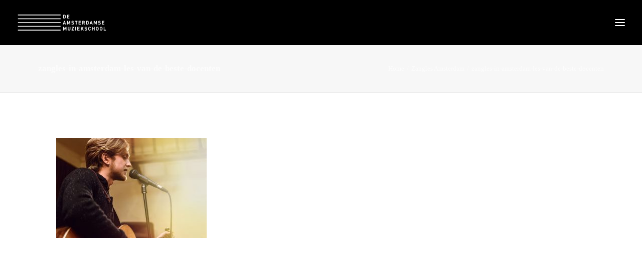

--- FILE ---
content_type: text/html; charset=UTF-8
request_url: https://amsterdamsemuziekschool.nl/zangles-amsterdam/zangles-in-amsterdam-les-van-de-beste-docenten/
body_size: 19259
content:
<!DOCTYPE html>
<html class="no-touch" lang="nl-NL" xmlns="http://www.w3.org/1999/xhtml">
<head><meta http-equiv="Content-Type" content="text/html; charset=UTF-8"><script>if(navigator.userAgent.match(/MSIE|Internet Explorer/i)||navigator.userAgent.match(/Trident\/7\..*?rv:11/i)){var href=document.location.href;if(!href.match(/[?&]nowprocket/)){if(href.indexOf("?")==-1){if(href.indexOf("#")==-1){document.location.href=href+"?nowprocket=1"}else{document.location.href=href.replace("#","?nowprocket=1#")}}else{if(href.indexOf("#")==-1){document.location.href=href+"&nowprocket=1"}else{document.location.href=href.replace("#","&nowprocket=1#")}}}}</script><script>(()=>{class RocketLazyLoadScripts{constructor(){this.v="2.0.4",this.userEvents=["keydown","keyup","mousedown","mouseup","mousemove","mouseover","mouseout","touchmove","touchstart","touchend","touchcancel","wheel","click","dblclick","input"],this.attributeEvents=["onblur","onclick","oncontextmenu","ondblclick","onfocus","onmousedown","onmouseenter","onmouseleave","onmousemove","onmouseout","onmouseover","onmouseup","onmousewheel","onscroll","onsubmit"]}async t(){this.i(),this.o(),/iP(ad|hone)/.test(navigator.userAgent)&&this.h(),this.u(),this.l(this),this.m(),this.k(this),this.p(this),this._(),await Promise.all([this.R(),this.L()]),this.lastBreath=Date.now(),this.S(this),this.P(),this.D(),this.O(),this.M(),await this.C(this.delayedScripts.normal),await this.C(this.delayedScripts.defer),await this.C(this.delayedScripts.async),await this.T(),await this.F(),await this.j(),await this.A(),window.dispatchEvent(new Event("rocket-allScriptsLoaded")),this.everythingLoaded=!0,this.lastTouchEnd&&await new Promise(t=>setTimeout(t,500-Date.now()+this.lastTouchEnd)),this.I(),this.H(),this.U(),this.W()}i(){this.CSPIssue=sessionStorage.getItem("rocketCSPIssue"),document.addEventListener("securitypolicyviolation",t=>{this.CSPIssue||"script-src-elem"!==t.violatedDirective||"data"!==t.blockedURI||(this.CSPIssue=!0,sessionStorage.setItem("rocketCSPIssue",!0))},{isRocket:!0})}o(){window.addEventListener("pageshow",t=>{this.persisted=t.persisted,this.realWindowLoadedFired=!0},{isRocket:!0}),window.addEventListener("pagehide",()=>{this.onFirstUserAction=null},{isRocket:!0})}h(){let t;function e(e){t=e}window.addEventListener("touchstart",e,{isRocket:!0}),window.addEventListener("touchend",function i(o){o.changedTouches[0]&&t.changedTouches[0]&&Math.abs(o.changedTouches[0].pageX-t.changedTouches[0].pageX)<10&&Math.abs(o.changedTouches[0].pageY-t.changedTouches[0].pageY)<10&&o.timeStamp-t.timeStamp<200&&(window.removeEventListener("touchstart",e,{isRocket:!0}),window.removeEventListener("touchend",i,{isRocket:!0}),"INPUT"===o.target.tagName&&"text"===o.target.type||(o.target.dispatchEvent(new TouchEvent("touchend",{target:o.target,bubbles:!0})),o.target.dispatchEvent(new MouseEvent("mouseover",{target:o.target,bubbles:!0})),o.target.dispatchEvent(new PointerEvent("click",{target:o.target,bubbles:!0,cancelable:!0,detail:1,clientX:o.changedTouches[0].clientX,clientY:o.changedTouches[0].clientY})),event.preventDefault()))},{isRocket:!0})}q(t){this.userActionTriggered||("mousemove"!==t.type||this.firstMousemoveIgnored?"keyup"===t.type||"mouseover"===t.type||"mouseout"===t.type||(this.userActionTriggered=!0,this.onFirstUserAction&&this.onFirstUserAction()):this.firstMousemoveIgnored=!0),"click"===t.type&&t.preventDefault(),t.stopPropagation(),t.stopImmediatePropagation(),"touchstart"===this.lastEvent&&"touchend"===t.type&&(this.lastTouchEnd=Date.now()),"click"===t.type&&(this.lastTouchEnd=0),this.lastEvent=t.type,t.composedPath&&t.composedPath()[0].getRootNode()instanceof ShadowRoot&&(t.rocketTarget=t.composedPath()[0]),this.savedUserEvents.push(t)}u(){this.savedUserEvents=[],this.userEventHandler=this.q.bind(this),this.userEvents.forEach(t=>window.addEventListener(t,this.userEventHandler,{passive:!1,isRocket:!0})),document.addEventListener("visibilitychange",this.userEventHandler,{isRocket:!0})}U(){this.userEvents.forEach(t=>window.removeEventListener(t,this.userEventHandler,{passive:!1,isRocket:!0})),document.removeEventListener("visibilitychange",this.userEventHandler,{isRocket:!0}),this.savedUserEvents.forEach(t=>{(t.rocketTarget||t.target).dispatchEvent(new window[t.constructor.name](t.type,t))})}m(){const t="return false",e=Array.from(this.attributeEvents,t=>"data-rocket-"+t),i="["+this.attributeEvents.join("],[")+"]",o="[data-rocket-"+this.attributeEvents.join("],[data-rocket-")+"]",s=(e,i,o)=>{o&&o!==t&&(e.setAttribute("data-rocket-"+i,o),e["rocket"+i]=new Function("event",o),e.setAttribute(i,t))};new MutationObserver(t=>{for(const n of t)"attributes"===n.type&&(n.attributeName.startsWith("data-rocket-")||this.everythingLoaded?n.attributeName.startsWith("data-rocket-")&&this.everythingLoaded&&this.N(n.target,n.attributeName.substring(12)):s(n.target,n.attributeName,n.target.getAttribute(n.attributeName))),"childList"===n.type&&n.addedNodes.forEach(t=>{if(t.nodeType===Node.ELEMENT_NODE)if(this.everythingLoaded)for(const i of[t,...t.querySelectorAll(o)])for(const t of i.getAttributeNames())e.includes(t)&&this.N(i,t.substring(12));else for(const e of[t,...t.querySelectorAll(i)])for(const t of e.getAttributeNames())this.attributeEvents.includes(t)&&s(e,t,e.getAttribute(t))})}).observe(document,{subtree:!0,childList:!0,attributeFilter:[...this.attributeEvents,...e]})}I(){this.attributeEvents.forEach(t=>{document.querySelectorAll("[data-rocket-"+t+"]").forEach(e=>{this.N(e,t)})})}N(t,e){const i=t.getAttribute("data-rocket-"+e);i&&(t.setAttribute(e,i),t.removeAttribute("data-rocket-"+e))}k(t){Object.defineProperty(HTMLElement.prototype,"onclick",{get(){return this.rocketonclick||null},set(e){this.rocketonclick=e,this.setAttribute(t.everythingLoaded?"onclick":"data-rocket-onclick","this.rocketonclick(event)")}})}S(t){function e(e,i){let o=e[i];e[i]=null,Object.defineProperty(e,i,{get:()=>o,set(s){t.everythingLoaded?o=s:e["rocket"+i]=o=s}})}e(document,"onreadystatechange"),e(window,"onload"),e(window,"onpageshow");try{Object.defineProperty(document,"readyState",{get:()=>t.rocketReadyState,set(e){t.rocketReadyState=e},configurable:!0}),document.readyState="loading"}catch(t){console.log("WPRocket DJE readyState conflict, bypassing")}}l(t){this.originalAddEventListener=EventTarget.prototype.addEventListener,this.originalRemoveEventListener=EventTarget.prototype.removeEventListener,this.savedEventListeners=[],EventTarget.prototype.addEventListener=function(e,i,o){o&&o.isRocket||!t.B(e,this)&&!t.userEvents.includes(e)||t.B(e,this)&&!t.userActionTriggered||e.startsWith("rocket-")||t.everythingLoaded?t.originalAddEventListener.call(this,e,i,o):(t.savedEventListeners.push({target:this,remove:!1,type:e,func:i,options:o}),"mouseenter"!==e&&"mouseleave"!==e||t.originalAddEventListener.call(this,e,t.savedUserEvents.push,o))},EventTarget.prototype.removeEventListener=function(e,i,o){o&&o.isRocket||!t.B(e,this)&&!t.userEvents.includes(e)||t.B(e,this)&&!t.userActionTriggered||e.startsWith("rocket-")||t.everythingLoaded?t.originalRemoveEventListener.call(this,e,i,o):t.savedEventListeners.push({target:this,remove:!0,type:e,func:i,options:o})}}J(t,e){this.savedEventListeners=this.savedEventListeners.filter(i=>{let o=i.type,s=i.target||window;return e!==o||t!==s||(this.B(o,s)&&(i.type="rocket-"+o),this.$(i),!1)})}H(){EventTarget.prototype.addEventListener=this.originalAddEventListener,EventTarget.prototype.removeEventListener=this.originalRemoveEventListener,this.savedEventListeners.forEach(t=>this.$(t))}$(t){t.remove?this.originalRemoveEventListener.call(t.target,t.type,t.func,t.options):this.originalAddEventListener.call(t.target,t.type,t.func,t.options)}p(t){let e;function i(e){return t.everythingLoaded?e:e.split(" ").map(t=>"load"===t||t.startsWith("load.")?"rocket-jquery-load":t).join(" ")}function o(o){function s(e){const s=o.fn[e];o.fn[e]=o.fn.init.prototype[e]=function(){return this[0]===window&&t.userActionTriggered&&("string"==typeof arguments[0]||arguments[0]instanceof String?arguments[0]=i(arguments[0]):"object"==typeof arguments[0]&&Object.keys(arguments[0]).forEach(t=>{const e=arguments[0][t];delete arguments[0][t],arguments[0][i(t)]=e})),s.apply(this,arguments),this}}if(o&&o.fn&&!t.allJQueries.includes(o)){const e={DOMContentLoaded:[],"rocket-DOMContentLoaded":[]};for(const t in e)document.addEventListener(t,()=>{e[t].forEach(t=>t())},{isRocket:!0});o.fn.ready=o.fn.init.prototype.ready=function(i){function s(){parseInt(o.fn.jquery)>2?setTimeout(()=>i.bind(document)(o)):i.bind(document)(o)}return"function"==typeof i&&(t.realDomReadyFired?!t.userActionTriggered||t.fauxDomReadyFired?s():e["rocket-DOMContentLoaded"].push(s):e.DOMContentLoaded.push(s)),o([])},s("on"),s("one"),s("off"),t.allJQueries.push(o)}e=o}t.allJQueries=[],o(window.jQuery),Object.defineProperty(window,"jQuery",{get:()=>e,set(t){o(t)}})}P(){const t=new Map;document.write=document.writeln=function(e){const i=document.currentScript,o=document.createRange(),s=i.parentElement;let n=t.get(i);void 0===n&&(n=i.nextSibling,t.set(i,n));const c=document.createDocumentFragment();o.setStart(c,0),c.appendChild(o.createContextualFragment(e)),s.insertBefore(c,n)}}async R(){return new Promise(t=>{this.userActionTriggered?t():this.onFirstUserAction=t})}async L(){return new Promise(t=>{document.addEventListener("DOMContentLoaded",()=>{this.realDomReadyFired=!0,t()},{isRocket:!0})})}async j(){return this.realWindowLoadedFired?Promise.resolve():new Promise(t=>{window.addEventListener("load",t,{isRocket:!0})})}M(){this.pendingScripts=[];this.scriptsMutationObserver=new MutationObserver(t=>{for(const e of t)e.addedNodes.forEach(t=>{"SCRIPT"!==t.tagName||t.noModule||t.isWPRocket||this.pendingScripts.push({script:t,promise:new Promise(e=>{const i=()=>{const i=this.pendingScripts.findIndex(e=>e.script===t);i>=0&&this.pendingScripts.splice(i,1),e()};t.addEventListener("load",i,{isRocket:!0}),t.addEventListener("error",i,{isRocket:!0}),setTimeout(i,1e3)})})})}),this.scriptsMutationObserver.observe(document,{childList:!0,subtree:!0})}async F(){await this.X(),this.pendingScripts.length?(await this.pendingScripts[0].promise,await this.F()):this.scriptsMutationObserver.disconnect()}D(){this.delayedScripts={normal:[],async:[],defer:[]},document.querySelectorAll("script[type$=rocketlazyloadscript]").forEach(t=>{t.hasAttribute("data-rocket-src")?t.hasAttribute("async")&&!1!==t.async?this.delayedScripts.async.push(t):t.hasAttribute("defer")&&!1!==t.defer||"module"===t.getAttribute("data-rocket-type")?this.delayedScripts.defer.push(t):this.delayedScripts.normal.push(t):this.delayedScripts.normal.push(t)})}async _(){await this.L();let t=[];document.querySelectorAll("script[type$=rocketlazyloadscript][data-rocket-src]").forEach(e=>{let i=e.getAttribute("data-rocket-src");if(i&&!i.startsWith("data:")){i.startsWith("//")&&(i=location.protocol+i);try{const o=new URL(i).origin;o!==location.origin&&t.push({src:o,crossOrigin:e.crossOrigin||"module"===e.getAttribute("data-rocket-type")})}catch(t){}}}),t=[...new Map(t.map(t=>[JSON.stringify(t),t])).values()],this.Y(t,"preconnect")}async G(t){if(await this.K(),!0!==t.noModule||!("noModule"in HTMLScriptElement.prototype))return new Promise(e=>{let i;function o(){(i||t).setAttribute("data-rocket-status","executed"),e()}try{if(navigator.userAgent.includes("Firefox/")||""===navigator.vendor||this.CSPIssue)i=document.createElement("script"),[...t.attributes].forEach(t=>{let e=t.nodeName;"type"!==e&&("data-rocket-type"===e&&(e="type"),"data-rocket-src"===e&&(e="src"),i.setAttribute(e,t.nodeValue))}),t.text&&(i.text=t.text),t.nonce&&(i.nonce=t.nonce),i.hasAttribute("src")?(i.addEventListener("load",o,{isRocket:!0}),i.addEventListener("error",()=>{i.setAttribute("data-rocket-status","failed-network"),e()},{isRocket:!0}),setTimeout(()=>{i.isConnected||e()},1)):(i.text=t.text,o()),i.isWPRocket=!0,t.parentNode.replaceChild(i,t);else{const i=t.getAttribute("data-rocket-type"),s=t.getAttribute("data-rocket-src");i?(t.type=i,t.removeAttribute("data-rocket-type")):t.removeAttribute("type"),t.addEventListener("load",o,{isRocket:!0}),t.addEventListener("error",i=>{this.CSPIssue&&i.target.src.startsWith("data:")?(console.log("WPRocket: CSP fallback activated"),t.removeAttribute("src"),this.G(t).then(e)):(t.setAttribute("data-rocket-status","failed-network"),e())},{isRocket:!0}),s?(t.fetchPriority="high",t.removeAttribute("data-rocket-src"),t.src=s):t.src="data:text/javascript;base64,"+window.btoa(unescape(encodeURIComponent(t.text)))}}catch(i){t.setAttribute("data-rocket-status","failed-transform"),e()}});t.setAttribute("data-rocket-status","skipped")}async C(t){const e=t.shift();return e?(e.isConnected&&await this.G(e),this.C(t)):Promise.resolve()}O(){this.Y([...this.delayedScripts.normal,...this.delayedScripts.defer,...this.delayedScripts.async],"preload")}Y(t,e){this.trash=this.trash||[];let i=!0;var o=document.createDocumentFragment();t.forEach(t=>{const s=t.getAttribute&&t.getAttribute("data-rocket-src")||t.src;if(s&&!s.startsWith("data:")){const n=document.createElement("link");n.href=s,n.rel=e,"preconnect"!==e&&(n.as="script",n.fetchPriority=i?"high":"low"),t.getAttribute&&"module"===t.getAttribute("data-rocket-type")&&(n.crossOrigin=!0),t.crossOrigin&&(n.crossOrigin=t.crossOrigin),t.integrity&&(n.integrity=t.integrity),t.nonce&&(n.nonce=t.nonce),o.appendChild(n),this.trash.push(n),i=!1}}),document.head.appendChild(o)}W(){this.trash.forEach(t=>t.remove())}async T(){try{document.readyState="interactive"}catch(t){}this.fauxDomReadyFired=!0;try{await this.K(),this.J(document,"readystatechange"),document.dispatchEvent(new Event("rocket-readystatechange")),await this.K(),document.rocketonreadystatechange&&document.rocketonreadystatechange(),await this.K(),this.J(document,"DOMContentLoaded"),document.dispatchEvent(new Event("rocket-DOMContentLoaded")),await this.K(),this.J(window,"DOMContentLoaded"),window.dispatchEvent(new Event("rocket-DOMContentLoaded"))}catch(t){console.error(t)}}async A(){try{document.readyState="complete"}catch(t){}try{await this.K(),this.J(document,"readystatechange"),document.dispatchEvent(new Event("rocket-readystatechange")),await this.K(),document.rocketonreadystatechange&&document.rocketonreadystatechange(),await this.K(),this.J(window,"load"),window.dispatchEvent(new Event("rocket-load")),await this.K(),window.rocketonload&&window.rocketonload(),await this.K(),this.allJQueries.forEach(t=>t(window).trigger("rocket-jquery-load")),await this.K(),this.J(window,"pageshow");const t=new Event("rocket-pageshow");t.persisted=this.persisted,window.dispatchEvent(t),await this.K(),window.rocketonpageshow&&window.rocketonpageshow({persisted:this.persisted})}catch(t){console.error(t)}}async K(){Date.now()-this.lastBreath>45&&(await this.X(),this.lastBreath=Date.now())}async X(){return document.hidden?new Promise(t=>setTimeout(t)):new Promise(t=>requestAnimationFrame(t))}B(t,e){return e===document&&"readystatechange"===t||(e===document&&"DOMContentLoaded"===t||(e===window&&"DOMContentLoaded"===t||(e===window&&"load"===t||e===window&&"pageshow"===t)))}static run(){(new RocketLazyLoadScripts).t()}}RocketLazyLoadScripts.run()})();</script>

<meta name="viewport" content="width=device-width, initial-scale=1">
<link rel="profile" href="https://gmpg.org/xfn/11">
<link rel="pingback" href="https://amsterdamsemuziekschool.nl/xmlrpc.php">
<meta name='robots' content='index, follow, max-image-preview:large, max-snippet:-1, max-video-preview:-1' />

	<!-- This site is optimized with the Yoast SEO plugin v25.6 - https://yoast.com/wordpress/plugins/seo/ -->
	<title>zangles-in-amsterdam-les-van-de-beste-docenten - Amsterdamse Muziekschool</title>
<link data-rocket-preload as="style" href="https://fonts.googleapis.com/css?family=Poppins%3A300%2Cregular%2C500%2C600%2C700%7CDroid%20Serif%3Aregular%2Citalic%2C700%2C700italic%7CDosis%3A200%2C300%2Cregular%2C500%2C600%2C700%2C800%7CPlayfair%20Display%3Aregular%2Citalic%2C700%2C700italic%2C900%2C900italic%7COswald%3A300%2Cregular%2C700%7CRoboto%3A100%2C100italic%2C300%2C300italic%2Cregular%2Citalic%2C500%2C500italic%2C700%2C700italic%2C900%2C900italic%7CNunito%3A200%2C200italic%2C300%2C300italic%2Cregular%2Citalic%2C600%2C600italic%2C700%2C700italic%2C900%2C900italic&#038;subset=devanagari%2Clatin-ext%2Clatin%2Ccyrillic%2Cvietnamese%2Cgreek%2Ccyrillic-ext%2Cgreek-ext&#038;display=swap" rel="preload">
<link href="https://fonts.googleapis.com/css?family=Poppins%3A300%2Cregular%2C500%2C600%2C700%7CDroid%20Serif%3Aregular%2Citalic%2C700%2C700italic%7CDosis%3A200%2C300%2Cregular%2C500%2C600%2C700%2C800%7CPlayfair%20Display%3Aregular%2Citalic%2C700%2C700italic%2C900%2C900italic%7COswald%3A300%2Cregular%2C700%7CRoboto%3A100%2C100italic%2C300%2C300italic%2Cregular%2Citalic%2C500%2C500italic%2C700%2C700italic%2C900%2C900italic%7CNunito%3A200%2C200italic%2C300%2C300italic%2Cregular%2Citalic%2C600%2C600italic%2C700%2C700italic%2C900%2C900italic&#038;subset=devanagari%2Clatin-ext%2Clatin%2Ccyrillic%2Cvietnamese%2Cgreek%2Ccyrillic-ext%2Cgreek-ext&#038;display=swap" media="print" onload="this.media=&#039;all&#039;" rel="stylesheet">
<noscript data-wpr-hosted-gf-parameters=""><link rel="stylesheet" href="https://fonts.googleapis.com/css?family=Poppins%3A300%2Cregular%2C500%2C600%2C700%7CDroid%20Serif%3Aregular%2Citalic%2C700%2C700italic%7CDosis%3A200%2C300%2Cregular%2C500%2C600%2C700%2C800%7CPlayfair%20Display%3Aregular%2Citalic%2C700%2C700italic%2C900%2C900italic%7COswald%3A300%2Cregular%2C700%7CRoboto%3A100%2C100italic%2C300%2C300italic%2Cregular%2Citalic%2C500%2C500italic%2C700%2C700italic%2C900%2C900italic%7CNunito%3A200%2C200italic%2C300%2C300italic%2Cregular%2Citalic%2C600%2C600italic%2C700%2C700italic%2C900%2C900italic&#038;subset=devanagari%2Clatin-ext%2Clatin%2Ccyrillic%2Cvietnamese%2Cgreek%2Ccyrillic-ext%2Cgreek-ext&#038;display=swap"></noscript>
	<link rel="canonical" href="https://amsterdamsemuziekschool.nl/zangles-amsterdam/zangles-in-amsterdam-les-van-de-beste-docenten/" />
	<meta property="og:locale" content="nl_NL" />
	<meta property="og:type" content="article" />
	<meta property="og:title" content="zangles-in-amsterdam-les-van-de-beste-docenten - Amsterdamse Muziekschool" />
	<meta property="og:url" content="https://amsterdamsemuziekschool.nl/zangles-amsterdam/zangles-in-amsterdam-les-van-de-beste-docenten/" />
	<meta property="og:site_name" content="Amsterdamse Muziekschool" />
	<meta property="article:publisher" content="https://www.facebook.com/amsterdamsemuziekschool/" />
	<meta property="article:modified_time" content="2016-10-27T08:56:41+00:00" />
	<meta property="og:image" content="https://amsterdamsemuziekschool.nl/zangles-amsterdam/zangles-in-amsterdam-les-van-de-beste-docenten" />
	<meta property="og:image:width" content="1024" />
	<meta property="og:image:height" content="683" />
	<meta property="og:image:type" content="image/jpeg" />
	<meta name="twitter:card" content="summary_large_image" />
	<script type="application/ld+json" class="yoast-schema-graph">{"@context":"https://schema.org","@graph":[{"@type":"WebPage","@id":"https://amsterdamsemuziekschool.nl/zangles-amsterdam/zangles-in-amsterdam-les-van-de-beste-docenten/","url":"https://amsterdamsemuziekschool.nl/zangles-amsterdam/zangles-in-amsterdam-les-van-de-beste-docenten/","name":"zangles-in-amsterdam-les-van-de-beste-docenten - Amsterdamse Muziekschool","isPartOf":{"@id":"https://amsterdamsemuziekschool.nl/#website"},"primaryImageOfPage":{"@id":"https://amsterdamsemuziekschool.nl/zangles-amsterdam/zangles-in-amsterdam-les-van-de-beste-docenten/#primaryimage"},"image":{"@id":"https://amsterdamsemuziekschool.nl/zangles-amsterdam/zangles-in-amsterdam-les-van-de-beste-docenten/#primaryimage"},"thumbnailUrl":"https://amsterdamsemuziekschool.nl/wp-content/uploads/2016/08/Zangles-in-Amsterdam-les-van-de-beste-docenten.jpg","datePublished":"2016-10-26T17:41:05+00:00","dateModified":"2016-10-27T08:56:41+00:00","breadcrumb":{"@id":"https://amsterdamsemuziekschool.nl/zangles-amsterdam/zangles-in-amsterdam-les-van-de-beste-docenten/#breadcrumb"},"inLanguage":"nl-NL","potentialAction":[{"@type":"ReadAction","target":["https://amsterdamsemuziekschool.nl/zangles-amsterdam/zangles-in-amsterdam-les-van-de-beste-docenten/"]}]},{"@type":"ImageObject","inLanguage":"nl-NL","@id":"https://amsterdamsemuziekschool.nl/zangles-amsterdam/zangles-in-amsterdam-les-van-de-beste-docenten/#primaryimage","url":"https://amsterdamsemuziekschool.nl/wp-content/uploads/2016/08/Zangles-in-Amsterdam-les-van-de-beste-docenten.jpg","contentUrl":"https://amsterdamsemuziekschool.nl/wp-content/uploads/2016/08/Zangles-in-Amsterdam-les-van-de-beste-docenten.jpg","width":1024,"height":683,"caption":"Zangles Amsterdam"},{"@type":"BreadcrumbList","@id":"https://amsterdamsemuziekschool.nl/zangles-amsterdam/zangles-in-amsterdam-les-van-de-beste-docenten/#breadcrumb","itemListElement":[{"@type":"ListItem","position":1,"name":"Home","item":"https://amsterdamsemuziekschool.nl/"},{"@type":"ListItem","position":2,"name":"Zangles Amsterdam","item":"https://amsterdamsemuziekschool.nl/zangles-amsterdam/"},{"@type":"ListItem","position":3,"name":"zangles-in-amsterdam-les-van-de-beste-docenten"}]},{"@type":"WebSite","@id":"https://amsterdamsemuziekschool.nl/#website","url":"https://amsterdamsemuziekschool.nl/","name":"Amsterdamse Muziekschool","description":"Ontdek Jouw Talent","publisher":{"@id":"https://amsterdamsemuziekschool.nl/#organization"},"potentialAction":[{"@type":"SearchAction","target":{"@type":"EntryPoint","urlTemplate":"https://amsterdamsemuziekschool.nl/?s={search_term_string}"},"query-input":{"@type":"PropertyValueSpecification","valueRequired":true,"valueName":"search_term_string"}}],"inLanguage":"nl-NL"},{"@type":"Organization","@id":"https://amsterdamsemuziekschool.nl/#organization","name":"Amsterdamse Muziekschool","url":"https://amsterdamsemuziekschool.nl/","logo":{"@type":"ImageObject","inLanguage":"nl-NL","@id":"https://amsterdamsemuziekschool.nl/#/schema/logo/image/","url":"https://amsterdamsemuziekschool.nl/wp-content/uploads/2016/08/Amsterdamse-Muziekschool-Logo.png","contentUrl":"https://amsterdamsemuziekschool.nl/wp-content/uploads/2016/08/Amsterdamse-Muziekschool-Logo.png","width":1400,"height":260,"caption":"Amsterdamse Muziekschool"},"image":{"@id":"https://amsterdamsemuziekschool.nl/#/schema/logo/image/"},"sameAs":["https://www.facebook.com/amsterdamsemuziekschool/"]}]}</script>
	<!-- / Yoast SEO plugin. -->


<link rel='dns-prefetch' href='//fonts.googleapis.com' />
<link href='https://fonts.gstatic.com' crossorigin rel='preconnect' />
<link rel="alternate" type="application/rss+xml" title="Amsterdamse Muziekschool &raquo; feed" href="https://amsterdamsemuziekschool.nl/feed/" />
<link rel="alternate" type="application/rss+xml" title="Amsterdamse Muziekschool &raquo; reactiesfeed" href="https://amsterdamsemuziekschool.nl/comments/feed/" />
<link rel="alternate" type="application/rss+xml" title="Amsterdamse Muziekschool &raquo; zangles-in-amsterdam-les-van-de-beste-docenten reactiesfeed" href="https://amsterdamsemuziekschool.nl/zangles-amsterdam/zangles-in-amsterdam-les-van-de-beste-docenten/feed/" />
<style id='wp-emoji-styles-inline-css' type='text/css'>

	img.wp-smiley, img.emoji {
		display: inline !important;
		border: none !important;
		box-shadow: none !important;
		height: 1em !important;
		width: 1em !important;
		margin: 0 0.07em !important;
		vertical-align: -0.1em !important;
		background: none !important;
		padding: 0 !important;
	}
</style>
<link rel='stylesheet' id='wp-block-library-css' href='https://amsterdamsemuziekschool.nl/wp-includes/css/dist/block-library/style.min.css?ver=6.6.4' type='text/css' media='all' />
<style id='classic-theme-styles-inline-css' type='text/css'>
/*! This file is auto-generated */
.wp-block-button__link{color:#fff;background-color:#32373c;border-radius:9999px;box-shadow:none;text-decoration:none;padding:calc(.667em + 2px) calc(1.333em + 2px);font-size:1.125em}.wp-block-file__button{background:#32373c;color:#fff;text-decoration:none}
</style>
<style id='global-styles-inline-css' type='text/css'>
:root{--wp--preset--aspect-ratio--square: 1;--wp--preset--aspect-ratio--4-3: 4/3;--wp--preset--aspect-ratio--3-4: 3/4;--wp--preset--aspect-ratio--3-2: 3/2;--wp--preset--aspect-ratio--2-3: 2/3;--wp--preset--aspect-ratio--16-9: 16/9;--wp--preset--aspect-ratio--9-16: 9/16;--wp--preset--color--black: #000000;--wp--preset--color--cyan-bluish-gray: #abb8c3;--wp--preset--color--white: #ffffff;--wp--preset--color--pale-pink: #f78da7;--wp--preset--color--vivid-red: #cf2e2e;--wp--preset--color--luminous-vivid-orange: #ff6900;--wp--preset--color--luminous-vivid-amber: #fcb900;--wp--preset--color--light-green-cyan: #7bdcb5;--wp--preset--color--vivid-green-cyan: #00d084;--wp--preset--color--pale-cyan-blue: #8ed1fc;--wp--preset--color--vivid-cyan-blue: #0693e3;--wp--preset--color--vivid-purple: #9b51e0;--wp--preset--gradient--vivid-cyan-blue-to-vivid-purple: linear-gradient(135deg,rgba(6,147,227,1) 0%,rgb(155,81,224) 100%);--wp--preset--gradient--light-green-cyan-to-vivid-green-cyan: linear-gradient(135deg,rgb(122,220,180) 0%,rgb(0,208,130) 100%);--wp--preset--gradient--luminous-vivid-amber-to-luminous-vivid-orange: linear-gradient(135deg,rgba(252,185,0,1) 0%,rgba(255,105,0,1) 100%);--wp--preset--gradient--luminous-vivid-orange-to-vivid-red: linear-gradient(135deg,rgba(255,105,0,1) 0%,rgb(207,46,46) 100%);--wp--preset--gradient--very-light-gray-to-cyan-bluish-gray: linear-gradient(135deg,rgb(238,238,238) 0%,rgb(169,184,195) 100%);--wp--preset--gradient--cool-to-warm-spectrum: linear-gradient(135deg,rgb(74,234,220) 0%,rgb(151,120,209) 20%,rgb(207,42,186) 40%,rgb(238,44,130) 60%,rgb(251,105,98) 80%,rgb(254,248,76) 100%);--wp--preset--gradient--blush-light-purple: linear-gradient(135deg,rgb(255,206,236) 0%,rgb(152,150,240) 100%);--wp--preset--gradient--blush-bordeaux: linear-gradient(135deg,rgb(254,205,165) 0%,rgb(254,45,45) 50%,rgb(107,0,62) 100%);--wp--preset--gradient--luminous-dusk: linear-gradient(135deg,rgb(255,203,112) 0%,rgb(199,81,192) 50%,rgb(65,88,208) 100%);--wp--preset--gradient--pale-ocean: linear-gradient(135deg,rgb(255,245,203) 0%,rgb(182,227,212) 50%,rgb(51,167,181) 100%);--wp--preset--gradient--electric-grass: linear-gradient(135deg,rgb(202,248,128) 0%,rgb(113,206,126) 100%);--wp--preset--gradient--midnight: linear-gradient(135deg,rgb(2,3,129) 0%,rgb(40,116,252) 100%);--wp--preset--font-size--small: 13px;--wp--preset--font-size--medium: 20px;--wp--preset--font-size--large: 36px;--wp--preset--font-size--x-large: 42px;--wp--preset--spacing--20: 0.44rem;--wp--preset--spacing--30: 0.67rem;--wp--preset--spacing--40: 1rem;--wp--preset--spacing--50: 1.5rem;--wp--preset--spacing--60: 2.25rem;--wp--preset--spacing--70: 3.38rem;--wp--preset--spacing--80: 5.06rem;--wp--preset--shadow--natural: 6px 6px 9px rgba(0, 0, 0, 0.2);--wp--preset--shadow--deep: 12px 12px 50px rgba(0, 0, 0, 0.4);--wp--preset--shadow--sharp: 6px 6px 0px rgba(0, 0, 0, 0.2);--wp--preset--shadow--outlined: 6px 6px 0px -3px rgba(255, 255, 255, 1), 6px 6px rgba(0, 0, 0, 1);--wp--preset--shadow--crisp: 6px 6px 0px rgba(0, 0, 0, 1);}:where(.is-layout-flex){gap: 0.5em;}:where(.is-layout-grid){gap: 0.5em;}body .is-layout-flex{display: flex;}.is-layout-flex{flex-wrap: wrap;align-items: center;}.is-layout-flex > :is(*, div){margin: 0;}body .is-layout-grid{display: grid;}.is-layout-grid > :is(*, div){margin: 0;}:where(.wp-block-columns.is-layout-flex){gap: 2em;}:where(.wp-block-columns.is-layout-grid){gap: 2em;}:where(.wp-block-post-template.is-layout-flex){gap: 1.25em;}:where(.wp-block-post-template.is-layout-grid){gap: 1.25em;}.has-black-color{color: var(--wp--preset--color--black) !important;}.has-cyan-bluish-gray-color{color: var(--wp--preset--color--cyan-bluish-gray) !important;}.has-white-color{color: var(--wp--preset--color--white) !important;}.has-pale-pink-color{color: var(--wp--preset--color--pale-pink) !important;}.has-vivid-red-color{color: var(--wp--preset--color--vivid-red) !important;}.has-luminous-vivid-orange-color{color: var(--wp--preset--color--luminous-vivid-orange) !important;}.has-luminous-vivid-amber-color{color: var(--wp--preset--color--luminous-vivid-amber) !important;}.has-light-green-cyan-color{color: var(--wp--preset--color--light-green-cyan) !important;}.has-vivid-green-cyan-color{color: var(--wp--preset--color--vivid-green-cyan) !important;}.has-pale-cyan-blue-color{color: var(--wp--preset--color--pale-cyan-blue) !important;}.has-vivid-cyan-blue-color{color: var(--wp--preset--color--vivid-cyan-blue) !important;}.has-vivid-purple-color{color: var(--wp--preset--color--vivid-purple) !important;}.has-black-background-color{background-color: var(--wp--preset--color--black) !important;}.has-cyan-bluish-gray-background-color{background-color: var(--wp--preset--color--cyan-bluish-gray) !important;}.has-white-background-color{background-color: var(--wp--preset--color--white) !important;}.has-pale-pink-background-color{background-color: var(--wp--preset--color--pale-pink) !important;}.has-vivid-red-background-color{background-color: var(--wp--preset--color--vivid-red) !important;}.has-luminous-vivid-orange-background-color{background-color: var(--wp--preset--color--luminous-vivid-orange) !important;}.has-luminous-vivid-amber-background-color{background-color: var(--wp--preset--color--luminous-vivid-amber) !important;}.has-light-green-cyan-background-color{background-color: var(--wp--preset--color--light-green-cyan) !important;}.has-vivid-green-cyan-background-color{background-color: var(--wp--preset--color--vivid-green-cyan) !important;}.has-pale-cyan-blue-background-color{background-color: var(--wp--preset--color--pale-cyan-blue) !important;}.has-vivid-cyan-blue-background-color{background-color: var(--wp--preset--color--vivid-cyan-blue) !important;}.has-vivid-purple-background-color{background-color: var(--wp--preset--color--vivid-purple) !important;}.has-black-border-color{border-color: var(--wp--preset--color--black) !important;}.has-cyan-bluish-gray-border-color{border-color: var(--wp--preset--color--cyan-bluish-gray) !important;}.has-white-border-color{border-color: var(--wp--preset--color--white) !important;}.has-pale-pink-border-color{border-color: var(--wp--preset--color--pale-pink) !important;}.has-vivid-red-border-color{border-color: var(--wp--preset--color--vivid-red) !important;}.has-luminous-vivid-orange-border-color{border-color: var(--wp--preset--color--luminous-vivid-orange) !important;}.has-luminous-vivid-amber-border-color{border-color: var(--wp--preset--color--luminous-vivid-amber) !important;}.has-light-green-cyan-border-color{border-color: var(--wp--preset--color--light-green-cyan) !important;}.has-vivid-green-cyan-border-color{border-color: var(--wp--preset--color--vivid-green-cyan) !important;}.has-pale-cyan-blue-border-color{border-color: var(--wp--preset--color--pale-cyan-blue) !important;}.has-vivid-cyan-blue-border-color{border-color: var(--wp--preset--color--vivid-cyan-blue) !important;}.has-vivid-purple-border-color{border-color: var(--wp--preset--color--vivid-purple) !important;}.has-vivid-cyan-blue-to-vivid-purple-gradient-background{background: var(--wp--preset--gradient--vivid-cyan-blue-to-vivid-purple) !important;}.has-light-green-cyan-to-vivid-green-cyan-gradient-background{background: var(--wp--preset--gradient--light-green-cyan-to-vivid-green-cyan) !important;}.has-luminous-vivid-amber-to-luminous-vivid-orange-gradient-background{background: var(--wp--preset--gradient--luminous-vivid-amber-to-luminous-vivid-orange) !important;}.has-luminous-vivid-orange-to-vivid-red-gradient-background{background: var(--wp--preset--gradient--luminous-vivid-orange-to-vivid-red) !important;}.has-very-light-gray-to-cyan-bluish-gray-gradient-background{background: var(--wp--preset--gradient--very-light-gray-to-cyan-bluish-gray) !important;}.has-cool-to-warm-spectrum-gradient-background{background: var(--wp--preset--gradient--cool-to-warm-spectrum) !important;}.has-blush-light-purple-gradient-background{background: var(--wp--preset--gradient--blush-light-purple) !important;}.has-blush-bordeaux-gradient-background{background: var(--wp--preset--gradient--blush-bordeaux) !important;}.has-luminous-dusk-gradient-background{background: var(--wp--preset--gradient--luminous-dusk) !important;}.has-pale-ocean-gradient-background{background: var(--wp--preset--gradient--pale-ocean) !important;}.has-electric-grass-gradient-background{background: var(--wp--preset--gradient--electric-grass) !important;}.has-midnight-gradient-background{background: var(--wp--preset--gradient--midnight) !important;}.has-small-font-size{font-size: var(--wp--preset--font-size--small) !important;}.has-medium-font-size{font-size: var(--wp--preset--font-size--medium) !important;}.has-large-font-size{font-size: var(--wp--preset--font-size--large) !important;}.has-x-large-font-size{font-size: var(--wp--preset--font-size--x-large) !important;}
:where(.wp-block-post-template.is-layout-flex){gap: 1.25em;}:where(.wp-block-post-template.is-layout-grid){gap: 1.25em;}
:where(.wp-block-columns.is-layout-flex){gap: 2em;}:where(.wp-block-columns.is-layout-grid){gap: 2em;}
:root :where(.wp-block-pullquote){font-size: 1.5em;line-height: 1.6;}
</style>

<link data-minify="1" rel='stylesheet' id='uncode-style-css' href='https://amsterdamsemuziekschool.nl/wp-content/cache/min/1/wp-content/themes/uncode/library/css/style.css?ver=1721708471' type='text/css' media='all' />
<style id='uncode-style-inline-css' type='text/css'>

@media (min-width: 960px) { .limit-width { max-width: 1200px; margin: auto;}}
@media (min-width: 960px) { .main-header, .vmenu-container { width: 288px !important; } }
@media (min-width: 960px) { .vmenu-container { transform: translateX(0px); -webkit-transform: translateX(0px); -ms-transform: translateX(0px);} .off-opened .vmenu-container { transform: translateX(-100%); -webkit-transform: translateX(-100%); -ms-transform: translateX(-100%);}}
@media (min-width: 960px) { .off-opened .row-offcanvas, .off-opened:not(.scrolling-trigger) .main-container { transform: translateX(-288px); -webkit-transform: translateX(-288px); -ms-transform: translateX(-288px); } }
@media (min-width: 960px) { .off-opened.scrolling-trigger .main-container { margin-left: -288px; } }
@media (min-width: 960px) { .chrome .main-header, .firefox .main-header, .ie .main-header, .edge .main-header { clip: rect(0px, 0px, 99999999999px, -288px); } }
#changer-back-color { transition: background-color 1000ms cubic-bezier(0.25, 1, 0.5, 1) !important; } #changer-back-color > div { transition: opacity 1000ms cubic-bezier(0.25, 1, 0.5, 1) !important; } body.bg-changer-init.disable-hover .main-wrapper .style-light,  body.bg-changer-init.disable-hover .main-wrapper .style-light h1,  body.bg-changer-init.disable-hover .main-wrapper .style-light h2, body.bg-changer-init.disable-hover .main-wrapper .style-light h3, body.bg-changer-init.disable-hover .main-wrapper .style-light h4, body.bg-changer-init.disable-hover .main-wrapper .style-light h5, body.bg-changer-init.disable-hover .main-wrapper .style-light h6, body.bg-changer-init.disable-hover .main-wrapper .style-light a, body.bg-changer-init.disable-hover .main-wrapper .style-dark, body.bg-changer-init.disable-hover .main-wrapper .style-dark h1, body.bg-changer-init.disable-hover .main-wrapper .style-dark h2, body.bg-changer-init.disable-hover .main-wrapper .style-dark h3, body.bg-changer-init.disable-hover .main-wrapper .style-dark h4, body.bg-changer-init.disable-hover .main-wrapper .style-dark h5, body.bg-changer-init.disable-hover .main-wrapper .style-dark h6, body.bg-changer-init.disable-hover .main-wrapper .style-dark a { transition: color 1000ms cubic-bezier(0.25, 1, 0.5, 1) !important; }
</style>
<link data-minify="1" rel='stylesheet' id='uncode-icons-css' href='https://amsterdamsemuziekschool.nl/wp-content/cache/min/1/wp-content/themes/uncode/library/css/uncode-icons.css?ver=1721708471' type='text/css' media='all' />
<link data-minify="1" rel='stylesheet' id='uncode-custom-style-css' href='https://amsterdamsemuziekschool.nl/wp-content/cache/min/1/wp-content/themes/uncode/library/css/style-custom.css?ver=1721708472' type='text/css' media='all' />
<style id='uncode-custom-style-inline-css' type='text/css'>
.slp_search_form .search_box {display:none;flex-wrap:wrap;justify-content:space-between;align-items:flex-start;align-content:stretch;}.fa.fa-push-right {margin-right:.0em;display:none;}.row-navigation.row-navigation-light {outline-color:black;background-color:black;}.style-light .text-default-color, .style-dark .style-light .text-default-color {color:white;}.tmb-light.tmb-color-a, .tmb-light.tmb-content-under.tmb .t-entry p.t-entry-author a:not(:hover) span, .tmb-light.tmb-content-lateral.tmb .t-entry p.t-entry-author a:not(:hover) span {display:none;}.post-info .author-info{ display:none; }.tmb .t-entry p.t-entry-meta span {display:block;font-size:14px;font-weight:500;}@media (max-width:959px).font-weight-menu, .menu-container ul.menu-smart > li > a, .menu-container ul.menu-smart .dropdown > a, .menu-container ul.menu-smart .mega-menu > a, .menu-smart .fa-dropdown, .vmenu-container a {font-weight:500;}h2, .h2 {font-size:29px;line-height:1.3;margin:27px 0 0;}.font-ui-fixed, .post-info, .widget-container .widget-title, #comments .comments-title, #respond .comments-title, #comments #reply-title, #respond #reply-title, .uncode-share h6, .woocommerce div.product .wootabs .tab-pane:not(.tab-vcomposer) .product-tab-title, .woocommerce #content div.product .wootabs .tab-pane:not(.tab-vcomposer) .product-tab-title, .woocommerce #reviews .woocomments .woocomments-title, .woocommerce .products.related .related-title, .woocommerce #review_form #respond #reply-title {font-family:Futura;font-weight:500;letter-spacing:0.05em;text-transform:capitalize;font-size:16px;}@media (max-width:959px){.font-weight-menu, .menu-primary ul.menu-smart > li > a, .menu-primary ul.menu-smart li.dropdown > a, .menu-primary ul.menu-smart li.mega-menu > a, .menu-smart i.fa-dropdown, .vmenu-container a { font-weight:500;}}.menu-primary ul.menu-smart > li > a, .menu-primary ul.menu-smart li.dropdown > a, .menu-primary ul.menu-smart li.mega-menu > a, .vmenu-container ul.menu-smart > li > a, .vmenu-container ul.menu-smart li.dropdown > a { text-transform:initial;}.tmb .t-entry p.t-entry-meta span:first-child .fa-push-right {margin-left:0;display:none;}.btn, .btn-link {display:inline-block;font-size:15px;padding:13px 31px 13px 31px !important;font-style:normal !important;text-align:center;vertical-align:middle;margin-top:1px;margin-bottom:1px;cursor:pointer;background-image:none;border-style:solid;border-radius:2px;outline:none;white-space:pre-wrap;-webkit-text-stroke:0px;-webkit-transition:color 200ms ease-in-out, background-color 200ms ease-in-out, border-color 200ms ease-in-out;-moz-transition:color 200ms ease-in-out, background-color 200ms ease-in-out, border-color 200ms ease-in-out;-o-transition:color 200ms ease-in-out, background-color 200ms ease-in-out, border-color 200ms ease-in-out;transition:color 200ms ease-in-out, background-color 200ms ease-in-out, border-color 200ms ease-in-out;-moz-user-select:none;-webkit-user-select:none;-ms-user-select:none;}.tmb .t-entry p.t-entry-type {font-size:12px;display:none;}.font-weight-menu, .menu-container ul.menu-smart > li > a:not(.social-menu-link), .menu-container ul.menu-smart li.dropdown > a, .menu-container ul.menu-smart li.mega-menu > a, .menu-container:not(.vmenu-container) ul.menu-smart > li > a, .menu-smart i.fa-dropdown, .vmenu-container a {font-weight:400;letter-spacing:-0.02em;}#wpcf7-f10131-p44541-o1 ::placeholder {color:#777777 !important;}#wpcf7-f45429-p44777-o1 ::placeholder {color:#777777 !important;}.style-light {color:#1db954;}.btn-circle, .btn-circle.btn-default, input[type="submit"].btn-circle, input[type="reset"].btn-circle, input[type="button"].btn-circle, button[type="submit"].btn-circle {border-radius:10em !important;}
</style>
<link rel='stylesheet' id='child-style-css' href='https://amsterdamsemuziekschool.nl/wp-content/themes/uncode-child/style.css' type='text/css' media='all' />
<style id='rocket-lazyload-inline-css' type='text/css'>
.rll-youtube-player{position:relative;padding-bottom:56.23%;height:0;overflow:hidden;max-width:100%;}.rll-youtube-player:focus-within{outline: 2px solid currentColor;outline-offset: 5px;}.rll-youtube-player iframe{position:absolute;top:0;left:0;width:100%;height:100%;z-index:100;background:0 0}.rll-youtube-player img{bottom:0;display:block;left:0;margin:auto;max-width:100%;width:100%;position:absolute;right:0;top:0;border:none;height:auto;-webkit-transition:.4s all;-moz-transition:.4s all;transition:.4s all}.rll-youtube-player img:hover{-webkit-filter:brightness(75%)}.rll-youtube-player .play{height:100%;width:100%;left:0;top:0;position:absolute;background:url(https://amsterdamsemuziekschool.nl/wp-content/plugins/wp-rocket/assets/img/youtube.png) no-repeat center;background-color: transparent !important;cursor:pointer;border:none;}
</style>
<script type="text/javascript" id="uncode-init-js-extra">
/* <![CDATA[ */
var SiteParameters = {"days":"days","hours":"hours","minutes":"minutes","seconds":"seconds","constant_scroll":"on","scroll_speed":"2","parallax_factor":"0.25","loading":"Loading\u2026","slide_name":"slide","slide_footer":"footer","ajax_url":"https:\/\/amsterdamsemuziekschool.nl\/wp-admin\/admin-ajax.php","nonce_adaptive_images":"27e65a5c9b","nonce_srcset_async":"3e7b059a7a","enable_debug":"","block_mobile_videos":"","is_frontend_editor":"","main_width":["1200","px"],"mobile_parallax_allowed":"","listen_for_screen_update":"1","wireframes_plugin_active":"","sticky_elements":"off","resize_quality":"90","register_metadata":"","bg_changer_time":"1000","update_wc_fragments":"1","optimize_shortpixel_image":"","menu_mobile_offcanvas_gap":"45","custom_cursor_selector":"[href], .trigger-overlay, .owl-next, .owl-prev, .owl-dot, input[type=\"submit\"], input[type=\"checkbox\"], button[type=\"submit\"], a[class^=\"ilightbox\"], .ilightbox-thumbnail, .ilightbox-prev, .ilightbox-next, .overlay-close, .unmodal-close, .qty-inset > span, .share-button li, .uncode-post-titles .tmb.tmb-click-area, .btn-link, .tmb-click-row .t-inside, .lg-outer button, .lg-thumb img, a[data-lbox], .uncode-close-offcanvas-overlay, .uncode-nav-next, .uncode-nav-prev, .uncode-nav-index","mobile_parallax_animation":"","lbox_enhanced":"","native_media_player":"1","vimeoPlayerParams":"?autoplay=0","ajax_filter_key_search":"key","ajax_filter_key_unfilter":"unfilter","index_pagination_disable_scroll":"","index_pagination_scroll_to":"","uncode_wc_popup_cart_qty":"","disable_hover_hack":"","uncode_nocookie":"","menuHideOnClick":"1"};
/* ]]> */
</script>
<script type="text/javascript" src="https://amsterdamsemuziekschool.nl/wp-content/themes/uncode/library/js/init.js" id="uncode-init-js"></script>
<script type="text/javascript" src="https://amsterdamsemuziekschool.nl/wp-includes/js/jquery/jquery.min.js?ver=3.7.1" id="jquery-core-js" data-rocket-defer defer></script>
<script type="text/javascript" src="https://amsterdamsemuziekschool.nl/wp-includes/js/jquery/jquery-migrate.min.js?ver=3.4.1" id="jquery-migrate-js" data-rocket-defer defer></script>
<script type="rocketlazyloadscript"></script><link rel="https://api.w.org/" href="https://amsterdamsemuziekschool.nl/wp-json/" /><link rel="alternate" title="JSON" type="application/json" href="https://amsterdamsemuziekschool.nl/wp-json/wp/v2/media/44813" /><link rel="EditURI" type="application/rsd+xml" title="RSD" href="https://amsterdamsemuziekschool.nl/xmlrpc.php?rsd" />
<meta name="generator" content="WordPress 6.6.4" />
<link rel='shortlink' href='https://amsterdamsemuziekschool.nl/?p=44813' />
<link rel="alternate" title="oEmbed (JSON)" type="application/json+oembed" href="https://amsterdamsemuziekschool.nl/wp-json/oembed/1.0/embed?url=https%3A%2F%2Famsterdamsemuziekschool.nl%2Fzangles-amsterdam%2Fzangles-in-amsterdam-les-van-de-beste-docenten%2F" />
<link rel="alternate" title="oEmbed (XML)" type="text/xml+oembed" href="https://amsterdamsemuziekschool.nl/wp-json/oembed/1.0/embed?url=https%3A%2F%2Famsterdamsemuziekschool.nl%2Fzangles-amsterdam%2Fzangles-in-amsterdam-les-van-de-beste-docenten%2F&#038;format=xml" />
<style type="text/css">.recentcomments a{display:inline !important;padding:0 !important;margin:0 !important;}</style><link rel="icon" href="https://amsterdamsemuziekschool.nl/wp-content/uploads/2016/08/cropped-Amsterdamse-Muziekschool-Favicon-32x32.gif" sizes="32x32" />
<link rel="icon" href="https://amsterdamsemuziekschool.nl/wp-content/uploads/2016/08/cropped-Amsterdamse-Muziekschool-Favicon-192x192.gif" sizes="192x192" />
<link rel="apple-touch-icon" href="https://amsterdamsemuziekschool.nl/wp-content/uploads/2016/08/cropped-Amsterdamse-Muziekschool-Favicon-180x180.gif" />
<meta name="msapplication-TileImage" content="https://amsterdamsemuziekschool.nl/wp-content/uploads/2016/08/cropped-Amsterdamse-Muziekschool-Favicon-270x270.gif" />
<noscript><style> .wpb_animate_when_almost_visible { opacity: 1; }</style></noscript><noscript><style id="rocket-lazyload-nojs-css">.rll-youtube-player, [data-lazy-src]{display:none !important;}</style></noscript><meta name="generator" content="WP Rocket 3.20.3" data-wpr-features="wpr_delay_js wpr_defer_js wpr_minify_js wpr_lazyload_images wpr_lazyload_iframes wpr_cache_webp wpr_minify_css wpr_preload_links wpr_desktop" /></head>
<body data-rsssl=1 class="attachment attachment-template-default attachmentid-44813 attachment-jpeg  style-color-lxmt-bg menu-offcanvas vmenu-middle vmenu-left vmenu-position-right header-full-width main-center-align menu-mobile-transparent menu-sticky-mobile menu-mobile-centered menu-mobile-animated mobile-parallax-not-allowed ilb-no-bounce qw-body-scroll-disabled no-qty-fx wpb-js-composer js-comp-ver-7.7.2 vc_responsive" data-border="0">
		<div data-rocket-location-hash="b999c5842096cf289cf2b3342ec2f047" id="vh_layout_help"></div><div data-rocket-location-hash="d6a129158e1ab98ab0ee9e9c8d6933cb" class="body-borders" data-border="0"><div data-rocket-location-hash="12df3111c1cd15cc14a276f4725186cd" class="top-border body-border-shadow"></div><div data-rocket-location-hash="6f4692f091c693520df938b77d8bdf7b" class="right-border body-border-shadow"></div><div data-rocket-location-hash="ccde056bc1976fcd1cafe48811ee1f48" class="bottom-border body-border-shadow"></div><div data-rocket-location-hash="502c3cd9e2dfc1f094a18e9ec1009e59" class="left-border body-border-shadow"></div><div data-rocket-location-hash="a95d9f9340949bcfccd9cff7bd9f543f" class="top-border style-light-bg"></div><div data-rocket-location-hash="104406c684b1e6866af7755dc3fa2c83" class="right-border style-light-bg"></div><div data-rocket-location-hash="95e06df17fe62a89f970c04960364b44" class="bottom-border style-light-bg"></div><div data-rocket-location-hash="4e7843c3cc5c23fb442c3698b99fcf7d" class="left-border style-light-bg"></div></div>	<div data-rocket-location-hash="4ae4629be2f0635a0fdf1a4d7e277bef" class="box-wrapper">
		<div data-rocket-location-hash="3f7c2f483ad2ef30282803d82e7fdb42" class="box-container">
		<script type="text/javascript" id="initBox">UNCODE.initBox();</script>
		<div data-rocket-location-hash="3d80e2bae3289586758c4a92c5b6e5a7" class="menu-wrapper menu-sticky-mobile">
													<span class="menu-container-ghost-bg style-color-jevc-bg menu-no-borders"></span>
													<div id="masthead" class="navbar menu-primary menu-dark submenu-dark menu-transparent menu-add-padding style-dark-original single-h-padding style-dark-override menu-absolute menu-with-logo">
														<div class="menu-container style-color-jevc-bg menu-no-borders">
															<div class="row-menu row-offcanvas">
																<div class="row-menu-inner row-brand menu-horizontal-inner"><div id="logo-container-mobile" class="col-lg-0 logo-container middle">
																		<div id="main-logo" class="navbar-header style-dark">
																			<a href="https://amsterdamsemuziekschool.nl/" class="navbar-brand" data-minheight="20" aria-label="Amsterdamse Muziekschool"><div class="logo-image main-logo  logo-light" data-maxheight="36" style="height: 36px;display:none;"><img fetchpriority="high" decoding="async" src="data:image/svg+xml,%3Csvg%20xmlns='http://www.w3.org/2000/svg'%20viewBox='0%200%20500%20100'%3E%3C/svg%3E" alt="Logo zwart" width="500" height="100" class="img-responsive" data-lazy-src="https://amsterdamsemuziekschool.nl/wp-content/uploads/2016/08/Amsterdamse-Muziekschool-Logo-Zwart.png.webp" /><noscript><img fetchpriority="high" decoding="async" src="https://amsterdamsemuziekschool.nl/wp-content/uploads/2016/08/Amsterdamse-Muziekschool-Logo-Zwart.png.webp" alt="Logo zwart" width="500" height="100" class="img-responsive" /></noscript></div><div class="logo-image main-logo  logo-dark" data-maxheight="36" style="height: 36px;"><img decoding="async" src="data:image/svg+xml,%3Csvg%20xmlns='http://www.w3.org/2000/svg'%20viewBox='0%200%20500%20100'%3E%3C/svg%3E" alt="Logo Amsterdamse Muziekschool" width="500" height="100" class="img-responsive" data-lazy-src="https://amsterdamsemuziekschool.nl/wp-content/uploads/2016/08/Nieuw-Logo-Amsterdamse-Muziekschool.png" /><noscript><img decoding="async" src="https://amsterdamsemuziekschool.nl/wp-content/uploads/2016/08/Nieuw-Logo-Amsterdamse-Muziekschool.png" alt="Logo Amsterdamse Muziekschool" width="500" height="100" class="img-responsive" /></noscript></div></a>
																		</div>
																	</div>
																	<div data-rocket-location-hash="1a628c69971c07127aab2664d38d09b0" class="mmb-container"><div class="mobile-additional-icons"></div><div class="mobile-menu-button menu-button-offcanvas mobile-menu-button-dark lines-button trigger-overlay" ><span class="lines"><span></span></span></div></div></div>
															</div></div>
													</div>
												</div><div data-rocket-location-hash="daffc2d62ae68d7812caab5dae4b3d66" class="main-header">
													<div id="masthead" class="masthead-vertical menu-sticky-mobile">
														<div class="vmenu-container menu-container  menu-primary menu-dark submenu-dark style-dark-original single-h-padding style-color-jevc-bg menu-no-borders menu-no-arrows">
															<div class="row row-parent"><div class="row-inner expand">
																	<div class="main-menu-container">
																		<div class="vmenu-row-wrapper">
																			<div class="vmenu-wrap-cell">
																				<div class="row-inner expand">
																					<div class="menu-sidebar navbar-main">
																						<div class="menu-sidebar-inner">
																							<div class="menu-accordion menu-accordion-primary"><ul id="menu-hoofdmenu-1" class="menu-primary-inner menu-smart sm sm-vertical"><li class="menu-item menu-item-type-custom menu-item-object-custom menu-item-45455 menu-item-link"><a title="Blog" href="https://nederlandsemuziekschool.nl/blog"><i class="menu-icon fa fa-hashtag"></i>Blog<i class="fa fa-angle-right fa-dropdown"></i></a></li>
<li class="menu-item menu-item-type-post_type menu-item-object-page menu-item-44545 menu-item-link"><a title="Cursussen &amp; Workshops" href="https://amsterdamsemuziekschool.nl/cursussen-en-workshops/">Cursussen &#038; Workshops<i class="fa fa-angle-right fa-dropdown"></i></a></li>
<li class="menu-item menu-item-type-post_type menu-item-object-page menu-item-45789 menu-item-link"><a title="Online Cursussen &amp; Workshops" href="https://amsterdamsemuziekschool.nl/online/">Online Cursussen &#038; Workshops<i class="fa fa-angle-right fa-dropdown"></i></a></li>
<li class="menu-item menu-item-type-post_type menu-item-object-page menu-item-45371 menu-item-link"><a title="Locaties" href="https://amsterdamsemuziekschool.nl/locaties/">Locaties<i class="fa fa-angle-right fa-dropdown"></i></a></li>
<li class="menu-item menu-item-type-post_type menu-item-object-page menu-item-45373 menu-item-link"><a title="Tarieven" href="https://amsterdamsemuziekschool.nl/tarieven/">Tarieven<i class="fa fa-angle-right fa-dropdown"></i></a></li>
<li class="menu-item menu-item-type-post_type menu-item-object-page menu-item-45347 menu-item-link"><a title="Gratis proefles" href="https://amsterdamsemuziekschool.nl/proefles/">Gratis proefles<i class="fa fa-angle-right fa-dropdown"></i></a></li>
</ul></div></div>
															 						</div>
															 					</div><div class="uncode-close-offcanvas-mobile lines-button close navbar-mobile-el"><span class="lines"></span></div><div id="secondary-menu-html" class="row-inner restrict">
														 						<div class="menu-sidebar">
														 							<div class="menu-sidebar-inner">
																						<div class="menu-accordion menu-accordion-extra-icons"><ul class="menu-smart sm sm-vertical menu-smart-social"><li class="menu-item-link search-icon style-dark dropdown "><a href="#" aria-label="Search">
													<i class="fa fa-search3"></i><span>Search</span><i class="fa fa-angle-down fa-dropdown"></i>
													</a><ul role="menu" class="drop-menu">
														<li>
															<form class="search" method="get" action="https://amsterdamsemuziekschool.nl/">
																<input type="search" class="search-field no-livesearch" placeholder="Search…" value="" name="s" title="Search…" /></form>
														</li>
													</ul></li></ul></div><div class="menu-accordion menu-accordion-secondary"><ul id="menu-menu-creative-3" class="menu-smart sm sm-vertical mobile-secondary-menu"><li class="menu-item menu-item-type-custom menu-item-object-custom menu-item-45027 menu-item-link"><a title="Klantenservice" href="https://klantenservice.nederlandsemuziekschool.nl/hc/nl">Klantenservice<i class="fa fa-angle-right fa-dropdown"></i></a></li>
<li class="menu-item menu-item-type-custom menu-item-object-custom menu-item-45028 menu-item-link"><a title="Log in/ Maak account" href="https://klantenservice.nederlandsemuziekschool.nl/access/unauthenticated">Log in/ Maak account<i class="fa fa-angle-right fa-dropdown"></i></a></li>
</ul></div><div class="nav navbar-nav navbar-social"><ul class="menu-smart sm menu-social"><li class="menu-item-link social-icon social-323705"><a href="https://www.instagram.com/nederlandsemuziekschool/" class="social-menu-link" target="_blank"><i class="fa fa-instagram"></i></a></li></ul></div><div class="mobile-hidden tablet-hidden vmenu-footer style-dark"><p>© Amsterdamse Muziekschool</p></div>
																					</div>
																				</div>
																			</div>
															 				</div>
														 				</div>
														 			</div>
																</div>
															</div>
														</div>
													</div>
												</div>			<script type="text/javascript" id="fixMenuHeight">UNCODE.fixMenuHeight();</script>
			<div data-rocket-location-hash="2e6a0d54a1d12c53ad6ba66f36112028" class="main-wrapper">
				<div class="main-container">
					<div class="page-wrapper">
						<div class="sections-container">
<script type="text/javascript">UNCODE.initHeader();</script><div class="row-container row-breadcrumb row-breadcrumb-light text-right">
		  					<div class="row row-parent style-light limit-width">
									<div class="breadcrumb-title h5 text-bold">zangles-in-amsterdam-les-van-de-beste-docenten</div><ol class="breadcrumb header-subtitle"><li><a href="https://amsterdamsemuziekschool.nl/">Home</a></li><li><a href="https://amsterdamsemuziekschool.nl/zangles-amsterdam/">Zangles Amsterdam</a></li><li class="current">zangles-in-amsterdam-les-van-de-beste-docenten</li></ol>
								</div>
							</div><article id="post-44813" class="page-body style-light-bg post-44813 attachment type-attachment status-inherit hentry">
						<div class="post-wrapper">
							<div class="post-body"><div class="post-content un-no-sidebar-layout"><div class="row-container">
		  					<div class="row row-parent style-light limit-width double-top-padding double-bottom-padding">
									<div class="row-container">
		  					<div class="row row-parent style-light limit-width no-top-padding double-bottom-padding">
									<p class="attachment"><a href='https://amsterdamsemuziekschool.nl/wp-content/uploads/2016/08/Zangles-in-Amsterdam-les-van-de-beste-docenten.jpg'><img decoding="async" width="300" height="200" src="data:image/svg+xml,%3Csvg%20xmlns='http://www.w3.org/2000/svg'%20viewBox='0%200%20300%20200'%3E%3C/svg%3E" class="attachment-medium size-medium" alt="Zangles Amsterdam" data-lazy-srcset="https://amsterdamsemuziekschool.nl/wp-content/uploads/2016/08/Zangles-in-Amsterdam-les-van-de-beste-docenten-300x200.jpg 300w, https://amsterdamsemuziekschool.nl/wp-content/uploads/2016/08/Zangles-in-Amsterdam-les-van-de-beste-docenten-768x512.jpg 768w, https://amsterdamsemuziekschool.nl/wp-content/uploads/2016/08/Zangles-in-Amsterdam-les-van-de-beste-docenten.jpg 1024w" data-lazy-sizes="(max-width: 300px) 100vw, 300px" data-lazy-src="https://amsterdamsemuziekschool.nl/wp-content/uploads/2016/08/Zangles-in-Amsterdam-les-van-de-beste-docenten-300x200.jpg" /><noscript><img decoding="async" width="300" height="200" src="https://amsterdamsemuziekschool.nl/wp-content/uploads/2016/08/Zangles-in-Amsterdam-les-van-de-beste-docenten-300x200.jpg" class="attachment-medium size-medium" alt="Zangles Amsterdam" srcset="https://amsterdamsemuziekschool.nl/wp-content/uploads/2016/08/Zangles-in-Amsterdam-les-van-de-beste-docenten-300x200.jpg 300w, https://amsterdamsemuziekschool.nl/wp-content/uploads/2016/08/Zangles-in-Amsterdam-les-van-de-beste-docenten-768x512.jpg 768w, https://amsterdamsemuziekschool.nl/wp-content/uploads/2016/08/Zangles-in-Amsterdam-les-van-de-beste-docenten.jpg 1024w" sizes="(max-width: 300px) 100vw, 300px" /></noscript></a></p>
								</div>
							</div>
								</div>
							</div></div></div>
						</div>
					</article>
								</div><!-- sections container -->
							</div><!-- page wrapper -->
												<footer id="colophon" class="site-footer">
							<div data-parent="true" class="vc_row style-color-jevc-bg row-container" id="row-unique-0"><div class="row quad-top-padding penta-bottom-padding exa-h-padding limit-width row-parent"><div class="wpb_row row-inner"><div class="wpb_column pos-top pos-center align_left column_parent col-lg-3 tablet-hidden mobile-hidden single-internal-gutter"><div class="uncol style-dark"  ><div class="uncoltable"><div class="uncell no-block-padding" ><div class="uncont" ><div class="uncode-single-media  text-left"><div class="single-wrapper" style="max-width: 80%;"><div class="tmb tmb-light  tmb-media-first tmb-media-last tmb-content-overlay tmb-no-bg"><div class="t-inside"><div class="t-entry-visual"><div class="t-entry-visual-tc"><div class="uncode-single-media-wrapper"><img decoding="async" class="wp-image-45093" src="data:image/svg+xml,%3Csvg%20xmlns='http://www.w3.org/2000/svg'%20viewBox='0%200%20500%20100'%3E%3C/svg%3E" width="500" height="100" alt="Logo Amsterdamse Muziekschool" data-lazy-srcset="https://amsterdamsemuziekschool.nl/wp-content/uploads/2016/08/Nieuw-Logo-Amsterdamse-Muziekschool.png 500w, https://amsterdamsemuziekschool.nl/wp-content/uploads/2016/08/Nieuw-Logo-Amsterdamse-Muziekschool-300x60.png 300w" data-lazy-sizes="(max-width: 500px) 100vw, 500px" data-lazy-src="https://amsterdamsemuziekschool.nl/wp-content/uploads/2016/08/Nieuw-Logo-Amsterdamse-Muziekschool.png" /><noscript><img decoding="async" class="wp-image-45093" src="https://amsterdamsemuziekschool.nl/wp-content/uploads/2016/08/Nieuw-Logo-Amsterdamse-Muziekschool.png" width="500" height="100" alt="Logo Amsterdamse Muziekschool" srcset="https://amsterdamsemuziekschool.nl/wp-content/uploads/2016/08/Nieuw-Logo-Amsterdamse-Muziekschool.png 500w, https://amsterdamsemuziekschool.nl/wp-content/uploads/2016/08/Nieuw-Logo-Amsterdamse-Muziekschool-300x60.png 300w" sizes="(max-width: 500px) 100vw, 500px" /></noscript></div>
					</div>
				</div></div></div></div></div><div class="uncode-single-media  text-left"><div class="single-wrapper" style="max-width: 25%;"><a class="single-media-link" href="http://q-factory-amsterdam.nl/"><div class="tmb tmb-light  tmb-media-first tmb-media-last tmb-content-overlay tmb-no-bg"><div class="t-inside"><div class="t-entry-visual"><div class="t-entry-visual-tc"><div class="uncode-single-media-wrapper"><img decoding="async" class="wp-image-45000" src="data:image/svg+xml,%3Csvg%20xmlns='http://www.w3.org/2000/svg'%20viewBox='0%200%20100%20133'%3E%3C/svg%3E" width="100" height="133" alt="Q Factory Logo" data-lazy-src="https://amsterdamsemuziekschool.nl/wp-content/uploads/2016/10/Q-Factory-Logo-Wit-e1494274325521.png"><noscript><img decoding="async" class="wp-image-45000" src="https://amsterdamsemuziekschool.nl/wp-content/uploads/2016/10/Q-Factory-Logo-Wit-e1494274325521.png" width="100" height="133" alt="Q Factory Logo"></noscript></div>
					</div>
				</div></div></div></a></div></div></div></div></div></div></div><div class="wpb_column pos-top pos-center align_left column_parent col-lg-3 col-md-50 col-sm-50 single-internal-gutter"><div class="uncol style-dark"  ><div class="uncoltable"><div class="uncell no-block-padding" ><div class="uncont" ><div class="vc_custom_heading_wrap "><div class="heading-text el-text" ><h4 class="font-762333 h6 fontheight-100643 font-weight-800 text-color-wvjs-color text-uppercase" ><span><a href="https://sofacleaners.nl/bank-reinigen/">O</a><a href="https://elektriciendokter.nl/elektricien/">n</a><a href="https://doctorplumber.nl/loodgieter/">s</a> <a href="https://doctorplumber.nl/plumber/">a</a><a href="https://elektriciendokter.nl/electrician/">a</a><a href="https://sofacleaners.nl/en/sofa-cleaning/">n</a><a href="https://cleanmycouch.nl/bank-reinigen">bod</a></span></h4></div><div class="clear"></div></div><div class="vc_custom_heading_wrap "><div class="heading-text el-text" ><p class="font-552719 h5 fontheight-124485 fontspace-264375 font-weight-500 text-color-wvjs-color" ><span><a href="https://www.amsterdamsemuziekschool.nl/cursussen-en-workshops">Cursussen &amp; Workshops</a></span><span><a href="https://amsterdamsemuziekschool.nl/online/">Online Cursussen &amp; Workshops</a></span><span><a href="https://www.amsterdamsemuziekschool.nl/tarieven">Onze tarieven</a></span><span><a href="https://www.nederlandsemuziekschool.nl/muziek-op-school/">Muziek op school</a></span><span><a href="https://klantenservice.nederlandsemuziekschool.nl/hc/nl/articles/208154465-Inschijfvoorwaarden">Inschrijfvoorwaarden</a></span></p></div><div class="clear"></div></div></div></div></div></div></div><div class="wpb_column pos-top pos-center align_left column_parent col-lg-3 col-md-50 col-sm-50 single-internal-gutter"><div class="uncol style-dark"  ><div class="uncoltable"><div class="uncell no-block-padding" ><div class="uncont" ><div class="vc_custom_heading_wrap "><div class="heading-text el-text" ><h4 class="font-762333 h6 fontheight-100643 font-weight-800 text-color-wvjs-color text-uppercase" ><span><a href="https://pickmylock.nl/slotenmaker">Over </a><a href="https://pickmylock.nl/locksmith/">ons</a></span></h4></div><div class="clear"></div></div><div class="vc_custom_heading_wrap "><div class="heading-text el-text" ><p class="font-552719 h5 fontheight-124485 fontspace-264375 font-weight-500 text-color-wvjs-color" ><span><a href="https://www.amsterdamsemuziekschool.nl/locaties">Locaties</a></span><span><a href="http://www.nederlandsemuziekschool.nl/sociaal-maatschappelijk/">Maatschappelijk</a></span><span><a href="http://www.nederlandsemuziekschool.nl/foundation/">Onze foundation</a></span><span><a href="http://www.nederlandsemuziekschool.nl/vakantierooster/">Vakantierooster</span><span></a></span><span><a href="https://cleanmycouch.nl/"> </a></span></p></div><div class="clear"></div></div></div></div></div></div></div><div class="wpb_column pos-top pos-center align_left column_parent col-lg-3 col-md-50 col-md-clear col-sm-50 col-sm-clear single-internal-gutter"><div class="uncol style-dark"  ><div class="uncoltable"><div class="uncell no-block-padding" ><div class="uncont" ><div class="vc_custom_heading_wrap "><div class="heading-text el-text" ><h4 class="font-762333 h6 fontheight-100643 font-weight-800 text-color-wvjs-color text-uppercase" ><span><a href="https://cleanmycar.nl/autobekleding-reinigen">Help </a><a href="https://laminaatdokter.nl/laminaat-leggen/">&amp;</a> <a href="https://otworzmojzamek.pl/slusarz/">Co</a><a href="https://otworzmojzamek.pl/pogotowie-zamkowe/">nt</a><a href="https://cleanmycouch.be/zetel-reinigen/">act</a></span></h4></div><div class="clear"></div></div><div class="vc_custom_heading_wrap "><div class="heading-text el-text" ><p class="font-552719 h5 fontheight-124485 fontspace-264375 font-weight-500 text-color-wvjs-color" ><span><a href="https://amsterdamsemuziekschool.nl/proefles/">Volg een gratis proefles</a></span><span><a href="https://klantenservice.nederlandsemuziekschool.nl/hc/nl">Klantenservice</a></span><span><a href="http://www.nederlandsemuziekschool.nl/werken-bij/">Werken bij</a></span><span><a href="https://amsterdamsemuziekschool.nl/contact/">Contact</a></span></p></div><div class="clear"></div></div></div></div></div></div></div><script id="script-row-unique-0" data-row="script-row-unique-0" type="text/javascript" class="vc_controls">UNCODE.initRow(document.getElementById("row-unique-0"));</script></div></div></div><div class="row-container style-dark-bg footer-last desktop-hidden">
		  					<div class="row row-parent style-dark limit-width no-top-padding no-h-padding no-bottom-padding">
									<div class="site-info uncell col-lg-6 pos-middle text-left"><p>© Amsterdamse Muziekschool</p>
</div><!-- site info --><div class="uncell col-lg-6 pos-middle text-right"><div class="social-icon icon-box icon-box-top icon-inline"><a href="https://www.instagram.com/nederlandsemuziekschool/" target="_blank"><i class="fa fa-instagram"></i></a></div></div>
								</div>
							</div>						</footer>
																	</div><!-- main container -->
				</div><!-- main wrapper -->
							</div><!-- box container -->
							<script type="text/javascript" id="verticalRightMenu">UNCODE.verticalRightMenu();</script>
					</div><!-- box wrapper -->
		
					<div data-rocket-location-hash="2676c0eafe65978c1f161ed5cae38350" class="overlay overlay-sequential overlay-full style-dark style-dark-bg overlay-search" data-area="search" data-container="box-container">
				<div class="mmb-container"><div data-rocket-location-hash="a5cd4739e0bb89da2234ef2a09e783f9" class="menu-close-search mobile-menu-button menu-button-offcanvas mobile-menu-button-dark lines-button overlay-close close" data-area="search" data-container="box-container"><span class="lines"></span></div></div>
				<div data-rocket-location-hash="24b50461bda240d3bc2003010ae350fe" class="search-container"><form action="https://amsterdamsemuziekschool.nl/" method="get">
	<div class="search-container-inner">
		<input type="search" class="search-field form-fluid no-livesearch" placeholder="Search…" value="" name="s" title="Search for:">
		<i class="fa fa-search3"></i>

			</div>
</form>
</div>
			</div>
		
	<script type="text/html" id="wpb-modifications"> window.wpbCustomElement = 1; </script><script type="text/javascript" id="rocket-browser-checker-js-after">
/* <![CDATA[ */
"use strict";var _createClass=function(){function defineProperties(target,props){for(var i=0;i<props.length;i++){var descriptor=props[i];descriptor.enumerable=descriptor.enumerable||!1,descriptor.configurable=!0,"value"in descriptor&&(descriptor.writable=!0),Object.defineProperty(target,descriptor.key,descriptor)}}return function(Constructor,protoProps,staticProps){return protoProps&&defineProperties(Constructor.prototype,protoProps),staticProps&&defineProperties(Constructor,staticProps),Constructor}}();function _classCallCheck(instance,Constructor){if(!(instance instanceof Constructor))throw new TypeError("Cannot call a class as a function")}var RocketBrowserCompatibilityChecker=function(){function RocketBrowserCompatibilityChecker(options){_classCallCheck(this,RocketBrowserCompatibilityChecker),this.passiveSupported=!1,this._checkPassiveOption(this),this.options=!!this.passiveSupported&&options}return _createClass(RocketBrowserCompatibilityChecker,[{key:"_checkPassiveOption",value:function(self){try{var options={get passive(){return!(self.passiveSupported=!0)}};window.addEventListener("test",null,options),window.removeEventListener("test",null,options)}catch(err){self.passiveSupported=!1}}},{key:"initRequestIdleCallback",value:function(){!1 in window&&(window.requestIdleCallback=function(cb){var start=Date.now();return setTimeout(function(){cb({didTimeout:!1,timeRemaining:function(){return Math.max(0,50-(Date.now()-start))}})},1)}),!1 in window&&(window.cancelIdleCallback=function(id){return clearTimeout(id)})}},{key:"isDataSaverModeOn",value:function(){return"connection"in navigator&&!0===navigator.connection.saveData}},{key:"supportsLinkPrefetch",value:function(){var elem=document.createElement("link");return elem.relList&&elem.relList.supports&&elem.relList.supports("prefetch")&&window.IntersectionObserver&&"isIntersecting"in IntersectionObserverEntry.prototype}},{key:"isSlowConnection",value:function(){return"connection"in navigator&&"effectiveType"in navigator.connection&&("2g"===navigator.connection.effectiveType||"slow-2g"===navigator.connection.effectiveType)}}]),RocketBrowserCompatibilityChecker}();
/* ]]> */
</script>
<script type="text/javascript" id="rocket-preload-links-js-extra">
/* <![CDATA[ */
var RocketPreloadLinksConfig = {"excludeUris":"\/(?:.+\/)?feed(?:\/(?:.+\/?)?)?$|\/(?:.+\/)?embed\/|\/(index.php\/)?(.*)wp-json(\/.*|$)|\/refer\/|\/go\/|\/recommend\/|\/recommends\/","usesTrailingSlash":"1","imageExt":"jpg|jpeg|gif|png|tiff|bmp|webp|avif|pdf|doc|docx|xls|xlsx|php","fileExt":"jpg|jpeg|gif|png|tiff|bmp|webp|avif|pdf|doc|docx|xls|xlsx|php|html|htm","siteUrl":"https:\/\/amsterdamsemuziekschool.nl","onHoverDelay":"100","rateThrottle":"3"};
/* ]]> */
</script>
<script type="text/javascript" id="rocket-preload-links-js-after">
/* <![CDATA[ */
(function() {
"use strict";var r="function"==typeof Symbol&&"symbol"==typeof Symbol.iterator?function(e){return typeof e}:function(e){return e&&"function"==typeof Symbol&&e.constructor===Symbol&&e!==Symbol.prototype?"symbol":typeof e},e=function(){function i(e,t){for(var n=0;n<t.length;n++){var i=t[n];i.enumerable=i.enumerable||!1,i.configurable=!0,"value"in i&&(i.writable=!0),Object.defineProperty(e,i.key,i)}}return function(e,t,n){return t&&i(e.prototype,t),n&&i(e,n),e}}();function i(e,t){if(!(e instanceof t))throw new TypeError("Cannot call a class as a function")}var t=function(){function n(e,t){i(this,n),this.browser=e,this.config=t,this.options=this.browser.options,this.prefetched=new Set,this.eventTime=null,this.threshold=1111,this.numOnHover=0}return e(n,[{key:"init",value:function(){!this.browser.supportsLinkPrefetch()||this.browser.isDataSaverModeOn()||this.browser.isSlowConnection()||(this.regex={excludeUris:RegExp(this.config.excludeUris,"i"),images:RegExp(".("+this.config.imageExt+")$","i"),fileExt:RegExp(".("+this.config.fileExt+")$","i")},this._initListeners(this))}},{key:"_initListeners",value:function(e){-1<this.config.onHoverDelay&&document.addEventListener("mouseover",e.listener.bind(e),e.listenerOptions),document.addEventListener("mousedown",e.listener.bind(e),e.listenerOptions),document.addEventListener("touchstart",e.listener.bind(e),e.listenerOptions)}},{key:"listener",value:function(e){var t=e.target.closest("a"),n=this._prepareUrl(t);if(null!==n)switch(e.type){case"mousedown":case"touchstart":this._addPrefetchLink(n);break;case"mouseover":this._earlyPrefetch(t,n,"mouseout")}}},{key:"_earlyPrefetch",value:function(t,e,n){var i=this,r=setTimeout(function(){if(r=null,0===i.numOnHover)setTimeout(function(){return i.numOnHover=0},1e3);else if(i.numOnHover>i.config.rateThrottle)return;i.numOnHover++,i._addPrefetchLink(e)},this.config.onHoverDelay);t.addEventListener(n,function e(){t.removeEventListener(n,e,{passive:!0}),null!==r&&(clearTimeout(r),r=null)},{passive:!0})}},{key:"_addPrefetchLink",value:function(i){return this.prefetched.add(i.href),new Promise(function(e,t){var n=document.createElement("link");n.rel="prefetch",n.href=i.href,n.onload=e,n.onerror=t,document.head.appendChild(n)}).catch(function(){})}},{key:"_prepareUrl",value:function(e){if(null===e||"object"!==(void 0===e?"undefined":r(e))||!1 in e||-1===["http:","https:"].indexOf(e.protocol))return null;var t=e.href.substring(0,this.config.siteUrl.length),n=this._getPathname(e.href,t),i={original:e.href,protocol:e.protocol,origin:t,pathname:n,href:t+n};return this._isLinkOk(i)?i:null}},{key:"_getPathname",value:function(e,t){var n=t?e.substring(this.config.siteUrl.length):e;return n.startsWith("/")||(n="/"+n),this._shouldAddTrailingSlash(n)?n+"/":n}},{key:"_shouldAddTrailingSlash",value:function(e){return this.config.usesTrailingSlash&&!e.endsWith("/")&&!this.regex.fileExt.test(e)}},{key:"_isLinkOk",value:function(e){return null!==e&&"object"===(void 0===e?"undefined":r(e))&&(!this.prefetched.has(e.href)&&e.origin===this.config.siteUrl&&-1===e.href.indexOf("?")&&-1===e.href.indexOf("#")&&!this.regex.excludeUris.test(e.href)&&!this.regex.images.test(e.href))}}],[{key:"run",value:function(){"undefined"!=typeof RocketPreloadLinksConfig&&new n(new RocketBrowserCompatibilityChecker({capture:!0,passive:!0}),RocketPreloadLinksConfig).init()}}]),n}();t.run();
}());
/* ]]> */
</script>
<script data-minify="1" type="text/javascript" src="https://amsterdamsemuziekschool.nl/wp-content/cache/min/1/wp-content/themes/uncode/library/js/plugins.js?ver=1721708473" id="uncode-plugins-js" data-rocket-defer defer></script>
<script data-minify="1" type="text/javascript" src="https://amsterdamsemuziekschool.nl/wp-content/cache/min/1/wp-content/themes/uncode/library/js/app.js?ver=1721708473" id="uncode-app-js" data-rocket-defer defer></script>
<script type="text/javascript" src="https://amsterdamsemuziekschool.nl/wp-includes/js/comment-reply.min.js?ver=6.6.4" id="comment-reply-js" async="async" data-wp-strategy="async"></script>
<script type="rocketlazyloadscript"></script><script>window.lazyLoadOptions=[{elements_selector:"img[data-lazy-src],.rocket-lazyload,iframe[data-lazy-src]",data_src:"lazy-src",data_srcset:"lazy-srcset",data_sizes:"lazy-sizes",class_loading:"lazyloading",class_loaded:"lazyloaded",threshold:300,callback_loaded:function(element){if(element.tagName==="IFRAME"&&element.dataset.rocketLazyload=="fitvidscompatible"){if(element.classList.contains("lazyloaded")){if(typeof window.jQuery!="undefined"){if(jQuery.fn.fitVids){jQuery(element).parent().fitVids()}}}}}},{elements_selector:".rocket-lazyload",data_src:"lazy-src",data_srcset:"lazy-srcset",data_sizes:"lazy-sizes",class_loading:"lazyloading",class_loaded:"lazyloaded",threshold:300,}];window.addEventListener('LazyLoad::Initialized',function(e){var lazyLoadInstance=e.detail.instance;if(window.MutationObserver){var observer=new MutationObserver(function(mutations){var image_count=0;var iframe_count=0;var rocketlazy_count=0;mutations.forEach(function(mutation){for(var i=0;i<mutation.addedNodes.length;i++){if(typeof mutation.addedNodes[i].getElementsByTagName!=='function'){continue}
if(typeof mutation.addedNodes[i].getElementsByClassName!=='function'){continue}
images=mutation.addedNodes[i].getElementsByTagName('img');is_image=mutation.addedNodes[i].tagName=="IMG";iframes=mutation.addedNodes[i].getElementsByTagName('iframe');is_iframe=mutation.addedNodes[i].tagName=="IFRAME";rocket_lazy=mutation.addedNodes[i].getElementsByClassName('rocket-lazyload');image_count+=images.length;iframe_count+=iframes.length;rocketlazy_count+=rocket_lazy.length;if(is_image){image_count+=1}
if(is_iframe){iframe_count+=1}}});if(image_count>0||iframe_count>0||rocketlazy_count>0){lazyLoadInstance.update()}});var b=document.getElementsByTagName("body")[0];var config={childList:!0,subtree:!0};observer.observe(b,config)}},!1)</script><script data-no-minify="1" async src="https://amsterdamsemuziekschool.nl/wp-content/plugins/wp-rocket/assets/js/lazyload/17.8.3/lazyload.min.js"></script><script>function lazyLoadThumb(e,alt,l){var t='<img data-lazy-src="https://i.ytimg.com/vi_webp/ID/hqdefault.webp" alt="" width="480" height="360"><noscript><img src="https://i.ytimg.com/vi_webp/ID/hqdefault.webp" alt="" width="480" height="360"></noscript>',a='<button class="play" aria-label="Play Youtube video"></button>';if(l){t=t.replace('data-lazy-','');t=t.replace('loading="lazy"','');t=t.replace(/<noscript>.*?<\/noscript>/g,'');}t=t.replace('alt=""','alt="'+alt+'"');return t.replace("ID",e)+a}function lazyLoadYoutubeIframe(){var e=document.createElement("iframe"),t="ID?autoplay=1";t+=0===this.parentNode.dataset.query.length?"":"&"+this.parentNode.dataset.query;e.setAttribute("src",t.replace("ID",this.parentNode.dataset.src)),e.setAttribute("frameborder","0"),e.setAttribute("allowfullscreen","1"),e.setAttribute("allow","accelerometer; autoplay; encrypted-media; gyroscope; picture-in-picture"),this.parentNode.parentNode.replaceChild(e,this.parentNode)}document.addEventListener("DOMContentLoaded",function(){var exclusions=[];var e,t,p,u,l,a=document.getElementsByClassName("rll-youtube-player");for(t=0;t<a.length;t++)(e=document.createElement("div")),(u='https://i.ytimg.com/vi_webp/ID/hqdefault.webp'),(u=u.replace('ID',a[t].dataset.id)),(l=exclusions.some(exclusion=>u.includes(exclusion))),e.setAttribute("data-id",a[t].dataset.id),e.setAttribute("data-query",a[t].dataset.query),e.setAttribute("data-src",a[t].dataset.src),(e.innerHTML=lazyLoadThumb(a[t].dataset.id,a[t].dataset.alt,l)),a[t].appendChild(e),(p=e.querySelector(".play")),(p.onclick=lazyLoadYoutubeIframe)});</script><script>var rocket_beacon_data = {"ajax_url":"https:\/\/amsterdamsemuziekschool.nl\/wp-admin\/admin-ajax.php","nonce":"cc134d3a5a","url":"https:\/\/amsterdamsemuziekschool.nl\/zangles-amsterdam\/zangles-in-amsterdam-les-van-de-beste-docenten","is_mobile":false,"width_threshold":1600,"height_threshold":700,"delay":500,"debug":null,"status":{"atf":true,"lrc":true,"preconnect_external_domain":true},"elements":"img, video, picture, p, main, div, li, svg, section, header, span","lrc_threshold":1800,"preconnect_external_domain_elements":["link","script","iframe"],"preconnect_external_domain_exclusions":["static.cloudflareinsights.com","rel=\"profile\"","rel=\"preconnect\"","rel=\"dns-prefetch\"","rel=\"icon\""]}</script><script data-name="wpr-wpr-beacon" src='https://amsterdamsemuziekschool.nl/wp-content/plugins/wp-rocket/assets/js/wpr-beacon.min.js' async></script></body>
</html>

<!-- This website is like a Rocket, isn't it? Performance optimized by WP Rocket. Learn more: https://wp-rocket.me - Debug: cached@1768795402 -->